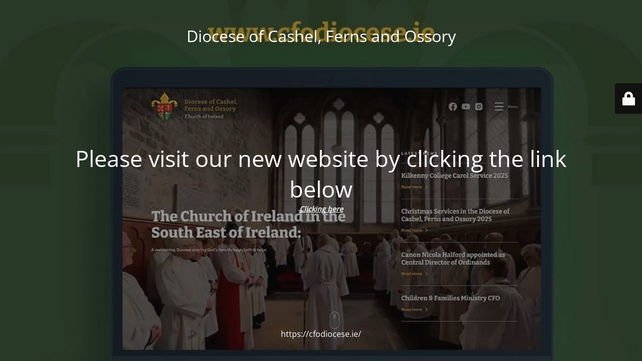

--- FILE ---
content_type: text/html; charset=UTF-8
request_url: https://cashel.anglican.org/archdeacon-ruth-elmes-on-leap-of-faith-programme-on-rte-radio-1-tonight/
body_size: 2414
content:
<!DOCTYPE html>
<html dir="ltr" lang="en-US" prefix="og: https://ogp.me/ns#" xmlns:og="https://ogp.me/ns#" xmlns:fb="https://ogp.me/ns/fb#">
<head>
	<meta charset="UTF-8" />
	<title>Please visit our new website by clicking the link below</title>	<link rel="icon" href="https://cashel.anglican.org/wp/wordpress/wp-content/uploads/2019/05/favicon.ico" sizes="32x32" />
<link rel="icon" href="https://cashel.anglican.org/wp/wordpress/wp-content/uploads/2019/05/favicon.ico" sizes="192x192" />
<link rel="apple-touch-icon" href="https://cashel.anglican.org/wp/wordpress/wp-content/uploads/2019/05/favicon.ico" />
<meta name="msapplication-TileImage" content="https://cashel.anglican.org/wp/wordpress/wp-content/uploads/2019/05/favicon.ico" />
	<meta name="viewport" content="width=device-width, maximum-scale=1, initial-scale=1, minimum-scale=1">
	<meta name="description" content="(United Dioceses of Cashel, Ferns, Leighlin, Lismore, Ossory &amp; Waterford)"/>
	<meta http-equiv="X-UA-Compatible" content="" />
	<meta property="og:site_name" content="Diocese of Cashel, Ferns and Ossory - (United Dioceses of Cashel, Ferns, Leighlin, Lismore, Ossory &amp; Waterford)"/>
	<meta property="og:title" content="Please visit our new website by clicking the link below"/>
	<meta property="og:type" content="Maintenance"/>
	<meta property="og:url" content="https://cashel.anglican.org/wp/wordpress"/>
	<meta property="og:description" content="Clicking here"/>
		<link rel="profile" href="https://gmpg.org/xfn/11" />
	<link rel="pingback" href="https://cashel.anglican.org/wp/wordpress/xmlrpc.php" />
	<link rel='stylesheet' id='mtnc-style-css' href='https://cashel.anglican.org/wp/wordpress/wp-content/plugins/maintenance/load/css/style.css?ver=1767888468' type='text/css' media='all' />
<link rel='stylesheet' id='mtnc-fonts-css' href='https://cashel.anglican.org/wp/wordpress/wp-content/plugins/maintenance/load/css/fonts.css?ver=1767888468' type='text/css' media='all' />
<style type="text/css">body {background-color: #111111}.preloader {background-color: #111111}body {font-family: Open Sans; }.site-title, .preloader i, .login-form, .login-form a.lost-pass, .btn-open-login-form, .site-content, .user-content-wrapper, .user-content, footer, .maintenance a{color: #ffffff;} a.close-user-content, #mailchimp-box form input[type="submit"], .login-form input#submit.button  {border-color:#ffffff} input[type="submit"]:hover{background-color:#ffffff} input:-webkit-autofill, input:-webkit-autofill:focus{-webkit-text-fill-color:#ffffff} body &gt; .login-form-container{background-color:#111111}.btn-open-login-form{background-color:#111111}input:-webkit-autofill, input:-webkit-autofill:focus{-webkit-box-shadow:0 0 0 50px #111111 inset}input[type='submit']:hover{color:#111111} #custom-subscribe #submit-subscribe:before{background-color:#111111} </style>    
    <!--[if IE]><script type="text/javascript" src="https://cashel.anglican.org/wp/wordpress/wp-content/plugins/maintenance/load/js/jquery.backstretch.min.js"></script><![endif]--><link rel="stylesheet" href="https://fonts.bunny.net/css?family=Open%20Sans:300,300italic,regular,italic,600,600italic,700,700italic,800,800italic:300"></head>

<body data-rsssl=1 class="maintenance ">

<div data-rocket-location-hash="912a367c5bad16bdf11607761b242d49" class="main-container">
	<div data-rocket-location-hash="8ba79bf6fc1f9e4a1ab21db3a7113cbd" class="preloader"><i class="fi-widget" aria-hidden="true"></i></div>	<div data-rocket-location-hash="b0fd9eb37fd549d17663a3230317927c" id="wrapper">
		<div data-rocket-location-hash="68425e47a89db0a01e544170ec9a5bf7" class="center logotype">
			<header>
				<div class="logo-box istext" rel="home"><h1 class="site-title">Diocese of Cashel, Ferns and Ossory</h1></div>			</header>
		</div>
		<div data-rocket-location-hash="595d943ee05848cdfea111ae6e6fbd83" id="content" class="site-content">
			<div data-rocket-location-hash="03512cd6aa415f97d37e1cfc05b9a177" class="center">
                <h2 class="heading font-center" style="font-weight:300;font-style:normal">Please visit our new website by clicking the link below</h2><div class="description" style="font-weight:300;font-style:normal"><p style="text-align: center"><em><span style="text-decoration: underline"><strong><a href="https://cfodiocese.ie/">Clicking here</a></strong></span></em></p>
</div>			</div>
		</div>
	</div> <!-- end wrapper -->
	<footer data-rocket-location-hash="a68e2bcbe7e2aacb5f42a86b70a6af6f">
		<div class="center">
			<div style="font-weight:300;font-style:normal">https://cfodiocese.ie/</div>		</div>
	</footer>
					<picture class="bg-img">
						<img class="skip-lazy" src="https://cashel.anglican.org/wp/wordpress/wp-content/uploads/2019/08/599949617_1391256246371772_134802238727329054_n.jpg">
		</picture>
	</div>

	<div data-rocket-location-hash="83d80d4e086ff5683b1f359f3bc8012d" class="login-form-container">
		<input type="hidden" id="mtnc_login_check" name="mtnc_login_check" value="d39907045e" /><input type="hidden" name="_wp_http_referer" value="/archdeacon-ruth-elmes-on-leap-of-faith-programme-on-rte-radio-1-tonight/" /><form id="login-form" class="login-form" method="post"><label>User Login</label><span class="login-error"></span><span class="licon user-icon"><input type="text" name="log" id="log" value="" size="20" class="input username" placeholder="Username" /></span><span class="picon pass-icon"><input type="password" name="pwd" id="login_password" value="" size="20" class="input password" placeholder="Password" /></span><a class="lost-pass" href="https://cashel.anglican.org/wp/wordpress/wp-login.php?action=lostpassword">Lost Password</a><input type="submit" class="button" name="submit" id="submit" value="Login" /><input type="hidden" name="is_custom_login" value="1" /><input type="hidden" id="mtnc_login_check" name="mtnc_login_check" value="d39907045e" /><input type="hidden" name="_wp_http_referer" value="/archdeacon-ruth-elmes-on-leap-of-faith-programme-on-rte-radio-1-tonight/" /></form>		    <div data-rocket-location-hash="4df4b0cacc5dd45e26991d16a55430a5" id="btn-open-login-form" class="btn-open-login-form">
        <i class="fi-lock"></i>

    </div>
    <div data-rocket-location-hash="f384055ec502c6caca4f7c6faa6ba340" id="btn-sound" class="btn-open-login-form sound">
        <i id="value_botton" class="fa fa-volume-off" aria-hidden="true"></i>
    </div>
    	</div>
<script type="text/javascript" src="https://cashel.anglican.org/wp/wordpress/wp-includes/js/jquery/jquery.min.js?ver=3.7.1" id="jquery-core-js"></script>
<script type="text/javascript" src="https://cashel.anglican.org/wp/wordpress/wp-includes/js/jquery/jquery-migrate.min.js?ver=3.4.1" id="jquery-migrate-js"></script>
<script type="text/javascript" id="_frontend-js-extra">
/* <![CDATA[ */
var mtnc_front_options = {"body_bg":"https://cashel.anglican.org/wp/wordpress/wp-content/uploads/2019/08/599949617_1391256246371772_134802238727329054_n.jpg","gallery_array":[],"blur_intensity":"5","font_link":["Open Sans:300,300italic,regular,italic,600,600italic,700,700italic,800,800italic:300"]};
//# sourceURL=_frontend-js-extra
/* ]]> */
</script>
<script type="text/javascript" src="https://cashel.anglican.org/wp/wordpress/wp-content/plugins/maintenance/load/js/jquery.frontend.js?ver=1767888468" id="_frontend-js"></script>

<script>var rocket_beacon_data = {"ajax_url":"https:\/\/cashel.anglican.org\/wp\/wordpress\/wp-admin\/admin-ajax.php","nonce":"8accd397c0","url":"https:\/\/cashel.anglican.org\/archdeacon-ruth-elmes-on-leap-of-faith-programme-on-rte-radio-1-tonight","is_mobile":false,"width_threshold":1600,"height_threshold":700,"delay":500,"debug":null,"status":{"atf":true,"lrc":true},"elements":"img, video, picture, p, main, div, li, svg, section, header, span","lrc_threshold":1800}</script><script data-name="wpr-wpr-beacon" src='https://cashel.anglican.org/wp/wordpress/wp-content/plugins/wp-rocket/assets/js/wpr-beacon.min.js' async></script></body>
</html>

<!-- This website is like a Rocket, isn't it? Performance optimized by WP Rocket. Learn more: https://wp-rocket.me -->